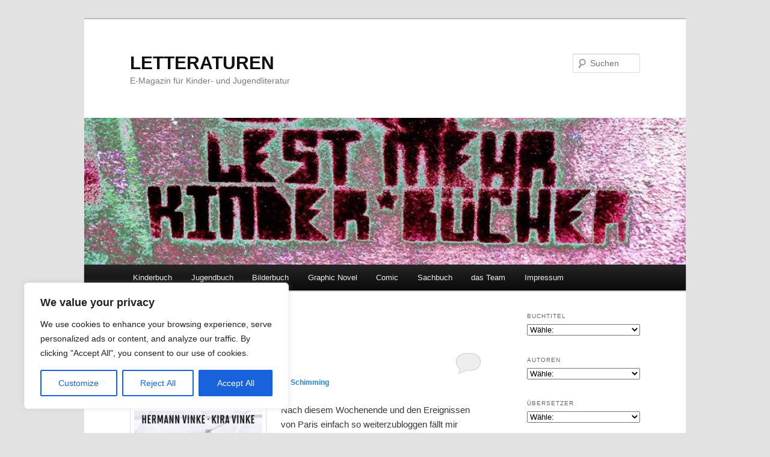

--- FILE ---
content_type: text/css
request_url: http://letteraturen.letterata.de/wp-content/cache/wpfc-minified/1zrvd2h7/9mkzd.css
body_size: 48715
content:
html, body, div, span, applet, object, iframe,
h1, h2, h3, h4, h5, h6, p, blockquote, pre,
a, abbr, acronym, address, big, cite, code,
del, dfn, em, font, ins, kbd, q, s, samp,
small, strike, strong, sub, sup, tt, var,
dl, dt, dd, ol, ul, li,
fieldset, form, label, legend,
table, caption, tbody, tfoot, thead, tr, th, td {
border: 0;
font-family: inherit;
font-size: 100%;
font-style: inherit;
font-weight: inherit;
margin: 0;
outline: 0;
padding: 0;
vertical-align: baseline;
}
:focus { outline: 0;
}
body {
background: #fff;
line-height: 1;
}
ol, ul {
list-style: none;
}
table { border-collapse: separate;
border-spacing: 0;
}
caption, th, td {
font-weight: normal;
text-align: left;
}
blockquote:before, blockquote:after,
q:before, q:after {
content: "";
}
blockquote, q {
quotes: "" "";
}
a img {
border: 0;
}
article, aside, details, figcaption, figure,
footer, header, hgroup, menu, nav, section {
display: block;
} body {
padding: 0 2em;
}
#page {
margin: 2em auto;
max-width: 1000px;
}
#branding hgroup {
margin: 0 7.6%;
}
#access div {
margin: 0 7.6%;
}
#primary {
float: left;
margin: 0 -26.4% 0 0;
width: 100%;
}
#content {
margin: 0 34% 0 7.6%;
width: 58.4%;
}
#secondary {
float: right;
margin-right: 7.6%;
width: 18.8%;
} .singular #primary {
margin: 0;
}
.singular #content,
.left-sidebar.singular #content {
margin: 0 7.6%;
position: relative;
width: auto;
}
.singular .entry-header,
.singular .entry-content,
.singular footer.entry-meta,
.singular #comments-title {
margin: 0 auto;
width: 68.9%;
} .singular .image-attachment .entry-content {
margin: 0 auto;
width: auto;
}
.singular .image-attachment .entry-description {
margin: 0 auto;
width: 68.9%;
} .page-template-showcase-php #primary,
.left-sidebar.page-template-showcase-php #primary {
margin: 0;
}
.page-template-showcase-php #content,
.left-sidebar.page-template-showcase-php #content {
margin: 0 7.6%;
width: auto;
}
.page-template-showcase-php section.recent-posts {
float: right;
margin: 0 0 0 31%;
width: 69%;
}
.page-template-showcase-php #main .widget-area {
float: left;
margin: 0 -22.15% 0 0;
width: 22.15%;
} .error404 #primary {
float: none;
margin: 0;
}
.error404 #primary #content {
margin: 0 7.6%;
width: auto;
} .alignleft {
display: inline;
float: left;
margin-right: 1.625em;
}
.alignright {
display: inline;
float: right;
margin-left: 1.625em;
}
.aligncenter {
clear: both;
display: block;
margin-left: auto;
margin-right: auto;
} .left-sidebar #primary {
float: right;
margin: 0 0 0 -26.4%;
width: 100%;
}
.left-sidebar #content {
margin: 0 7.6% 0 34%;
width: 58.4%;
}
.left-sidebar #secondary {
float: left;
margin-left: 7.6%;
margin-right: 0;
width: 18.8%;
} .one-column #page {
max-width: 690px;
}
.one-column #content {
margin: 0 7.6%;
width: auto;
}
.one-column #nav-below {
border-bottom: 1px solid #ddd;
margin-bottom: 1.625em;
}
.one-column #secondary {
float: none;
margin: 0 7.6%;
width: auto;
} .one-column .page-template-showcase-php section.recent-posts {
float: none;
margin: 0;
width: 100%;
}
.one-column .page-template-showcase-php #main .widget-area {
float: none;
margin: 0;
width: auto;
}
.one-column .page-template-showcase-php .other-recent-posts {
border-bottom: 1px solid #ddd;
} .one-column section.featured-post .attachment-small-feature {
border: none;
display: block;
height: auto;
max-width: 60%;
position: static;
}
.one-column article.feature-image.small {
margin: 0 0 1.625em;
padding: 0;
}
.one-column article.feature-image.small .entry-title {
font-size: 20px;
line-height: 1.3em;
}
.one-column article.feature-image.small .entry-summary {
height: 150px;
overflow: hidden;
padding: 0;
text-overflow: ellipsis;
}
.one-column article.feature-image.small .entry-summary a {
left: -9%;
} .one-column.singular .entry-header,
.one-column.singular .entry-content,
.one-column.singular footer.entry-meta,
.one-column.singular #comments-title {
width: 100%;
} .one-column.singular blockquote.pull {
margin: 0 0 1.625em;
}
.one-column.singular .pull.alignleft {
margin: 0 1.625em 0 0;
}
.one-column.singular .pull.alignright {
margin: 0 0 0 1.625em;
}
.one-column.singular .entry-meta .edit-link a {
position: absolute;
left: 0;
top: 40px;
}
.one-column.singular #author-info {
margin: 2.2em -8.8% 0;
padding: 20px 8.8%;
} .one-column .commentlist > li.comment {
margin-left: 102px;
width: auto;
} .one-column #branding #searchform {
right: 40px;
top: 4em;
} .one-column .commentlist > li.comment {
margin-left: 0;
}
.one-column .commentlist > li.comment .comment-meta,
.one-column .commentlist > li.comment .comment-content {
margin-right: 85px;
}
.one-column .commentlist .avatar {
background: transparent;
display: block;
padding: 0;
top: 1.625em;
left: auto;
right: 1.625em;
}
.one-column .commentlist .children .avatar {
background: none;
padding: 0;
position: absolute;
top: 2.2em;
left: 2.2em;
}
.one-column #respond {
width: auto;
} body, input, textarea {
color: #373737;
font: 15px "Helvetica Neue", Helvetica, Arial, sans-serif;
font-weight: 300;
line-height: 1.625;
}
body {
background: #e2e2e2;
}
#page {
background: #fff;
} h1,h2,h3,h4,h5,h6 {
clear: both;
}
hr {
background-color: #ccc;
border: 0;
height: 1px;
margin-bottom: 1.625em;
} p {
margin-bottom: 1.625em;
}
ul, ol {
margin: 0 0 1.625em 2.5em;
}
ul {
list-style: square;
}
ol {
list-style-type: decimal;
}
ol ol {
list-style: upper-alpha;
}
ol ol ol {
list-style: lower-roman;
}
ol ol ol ol {
list-style: lower-alpha;
}
ul ul, ol ol, ul ol, ol ul {
margin-bottom: 0;
}
dl {
margin: 0 1.625em;
}
dt {
font-weight: bold;
}
dd {
margin-bottom: 1.625em;
}
strong {
font-weight: bold;
}
cite, em, i {
font-style: italic;
}
blockquote {
font-family: Georgia, "Bitstream Charter", serif;
font-style: italic;
font-weight: normal;
margin: 0 3em;
}
blockquote em, blockquote i, blockquote cite {
font-style: normal;
}
blockquote cite {
color: #666;
font: 12px "Helvetica Neue", Helvetica, Arial, sans-serif;
font-weight: 300;
letter-spacing: 0.05em;
text-transform: uppercase;
}
pre {
background: #f4f4f4;
font: 13px "Courier 10 Pitch", Courier, monospace;
line-height: 1.5;
margin-bottom: 1.625em;
overflow: auto;
padding: 0.75em 1.625em;
}
code, kbd, samp, var {
font: 13px Monaco, Consolas, "Andale Mono", "DejaVu Sans Mono", monospace;
}
pre code {
font-size: inherit;
}
abbr, acronym, dfn {
border-bottom: 1px dotted #666;
cursor: help;
}
address {
display: block;
margin: 0 0 1.625em;
}
ins {
background: #fff9c0;
text-decoration: none;
}
sup,
sub {
font-size: 10px;
height: 0;
line-height: 1;
position: relative;
vertical-align: baseline;
}
sup {
bottom: 1ex;
}
sub {
top: .5ex;
}
small {
font-size: smaller;
} input[type=text],
input[type=password],
input[type=email],
input[type=url],
input[type=number],
textarea {
background: #fafafa;
-moz-box-shadow: inset 0 1px 1px rgba(0,0,0,0.1);
-webkit-box-shadow: inset 0 1px 1px rgba(0,0,0,0.1);
box-shadow: inset 0 1px 1px rgba(0,0,0,0.1);
border: 1px solid #ddd;
color: #888;
}
input[type=text]:focus,
input[type=password]:focus,
input[type=email]:focus,
input[type=url]:focus,
input[type=number]:focus,
textarea:focus {
color: #373737;
}
textarea {
padding-left: 3px;
width: 98%;
}
input[type=text],
input[type=password],
input[type=email],
input[type=url],
input[type=number] {
padding: 3px;
}
input#s {
background: url(//letteraturen.letterata.de/wp-content/themes/twentyeleven/images/search.png) no-repeat 5px 6px;
-moz-border-radius: 2px;
border-radius: 2px;
font-size: 14px;
height: 22px;
line-height: 1.2em;
padding: 4px 10px 4px 28px;
}
input#searchsubmit {
display: none;
} a {
color: #1982d1;
text-decoration: none;
}
a:focus,
a:active,
a:hover {
text-decoration: underline;
} .assistive-text,
.screen-reader-text {
position: absolute !important;
clip: rect(1px 1px 1px 1px); clip: rect(1px, 1px, 1px, 1px);
overflow: hidden;
height: 1px;
width: 1px;
}
a.assistive-text:focus,
.screen-reader-text:hover,
.screen-reader-text:active,
.screen-reader-text:focus {
background-color: #f1f1f1;
box-shadow: 0 0 2px 2px rgba(0, 0, 0, 0.6);
clip: auto !important;
clip-path: none;
color: #21759b;
display: block;
font-size: 14px;
font-weight: bold;
height: auto;
left: 6px;
line-height: normal;
padding: 17px 22px 15px;
text-decoration: none;
top: 7px;
width: auto;
z-index: 100000; } #branding {
border-top: 2px solid #bbb;
padding-bottom: 10px;
position: relative;
z-index: 9999;
}
#site-title {
margin-right: 270px;
padding: 3.65625em 0 0;
}
#site-title a {
color: #111;
font-size: 30px;
font-weight: bold;
line-height: 36px;
text-decoration: none;
}
#site-title a:hover,
#site-title a:focus,
#site-title a:active {
color: #1982d1;
}
#site-description {
color: #7a7a7a;
font-size: 14px;
margin: 0 270px 3.65625em 0;
}
#branding img {
height: auto;
display: block;
width: 100%;
} #access {
background: #222; background: -moz-linear-gradient(#252525, #0a0a0a);
background: -o-linear-gradient(#252525, #0a0a0a);
background: -webkit-gradient(linear, 0% 0%, 0% 100%, from(#252525), to(#0a0a0a)); background: -webkit-linear-gradient(#252525, #0a0a0a);
-webkit-box-shadow: 0 1px 2px rgba(0, 0, 0, 0.4);
-moz-box-shadow: 0 1px 2px rgba(0, 0, 0, 0.4);
box-shadow: 0 1px 2px rgba(0, 0, 0, 0.4);
clear: both;
display: block;
float: left;
margin: 0 auto 6px;
width: 100%;
}
#access ul {
font-size: 13px;
list-style: none;
margin: 0 0 0 -0.8125em;
padding-left: 0;
}
#access li {
float: left;
position: relative;
}
#access a {
color: #eee;
display: block;
line-height: 3.333em;
padding: 0 1.2125em;
text-decoration: none;
}
#access ul ul {
-moz-box-shadow: 0 3px 3px rgba(0,0,0,0.2);
-webkit-box-shadow: 0 3px 3px rgba(0,0,0,0.2);
box-shadow: 0 3px 3px rgba(0,0,0,0.2);
display: none;
float: left;
margin: 0;
position: absolute;
top: 3.333em;
left: 0;
width: 188px;
z-index: 99999;
}
#access ul ul ul {
left: 100%;
top: 0;
}
#access ul ul a {
background: #f9f9f9;
border-bottom: 1px dotted #ddd;
color: #444;
font-size: 13px;
font-weight: normal;
height: auto;
line-height: 1.4em;
padding: 10px 10px;
width: 168px;
}
#access li:hover > a,
#access ul ul :hover > a,
#access a:focus {
background: #efefef;
}
#access li:hover > a,
#access a:focus {
background: #f9f9f9; background: -moz-linear-gradient(#f9f9f9, #e5e5e5);
background: -o-linear-gradient(#f9f9f9, #e5e5e5);
background: -webkit-gradient(linear, 0% 0%, 0% 100%, from(#f9f9f9), to(#e5e5e5)); background: -webkit-linear-gradient(#f9f9f9, #e5e5e5);
color: #373737;
}
#access ul li:hover > ul {
display: block;
}
#access .current-menu-item > a,
#access .current-menu-ancestor > a,
#access .current_page_item > a,
#access .current_page_ancestor > a {
font-weight: bold;
} #branding #searchform {
position: absolute;
top: 3.8em;
right: 7.6%;
text-align: right;
}
#branding #searchform div {
margin: 0;
}
#branding #s {
float: right;
-webkit-transition-duration: 400ms;
-webkit-transition-property: width, background;
-webkit-transition-timing-function: ease;
-moz-transition-duration: 400ms;
-moz-transition-property: width, background;
-moz-transition-timing-function: ease;
-o-transition-duration: 400ms;
-o-transition-property: width, background;
-o-transition-timing-function: ease;
width: 72px;
}
#branding #s:focus {
background-color: #f9f9f9;
width: 196px;
}
#branding #searchsubmit {
display: none;
}
#branding .only-search #searchform {
top: 5px;
z-index: 1;
}
#branding .only-search #s {
background-color: #666;
border-color: #000;
color: #222;
}
#branding .only-search #s,
#branding .only-search #s:focus {
width: 85%;
}
#branding .only-search #s:focus {
background-color: #bbb;
}
#branding .with-image #searchform {
top: auto;
bottom: -27px;
max-width: 195px;
height: 32px;
}
#branding .only-search + #access div {
padding-right: 205px;
} #main {
clear: both;
padding: 1.625em 0 0;
}
.page-title {
color: #666;
font-size: 10px;
font-weight: 500;
letter-spacing: 0.1em;
line-height: 2.6em;
margin: 0 0 2.6em;
text-transform: uppercase;
}
.page-title a {
font-size: 12px;
font-weight: bold;
letter-spacing: 0;
text-transform: none;
}
.hentry,
.no-results {
border-bottom: 1px solid #ddd;
margin: 0 0 1.625em;
padding: 0 0 1.625em;
position: relative;
}
.hentry:last-child,
.no-results {
border-bottom: none;
}
.blog .sticky .entry-header .entry-meta {
clip: rect(1px 1px 1px 1px); clip: rect(1px, 1px, 1px, 1px);
position: absolute !important;
}
.entry-title,
.entry-header .entry-meta {
padding-right: 76px;
}
.entry-title {
clear: both;
color: #222;
font-size: 26px;
font-weight: bold;
line-height: 1.5em;
padding-bottom: .3em;
padding-top: 15px;
}
.entry-title,
.entry-title a {
color: #222;
text-decoration: none;
}
.entry-title a:hover,
.entry-title a:focus,
.entry-title a:active {
color: #1982d1;
}
.entry-meta {
color: #666;
clear: both;
font-size: 12px;
line-height: 18px;
}
.entry-meta a {
font-weight: bold;
}
.single-author .entry-meta .by-author {
display: none;
}
.entry-content,
.entry-summary {
padding: 1.625em 0 0;
}
.entry-content .more-link {
white-space: nowrap;
}
.entry-content h1,
.entry-content h2,
.comment-content h1,
.comment-content h2 {
color: #000;
font-weight: bold;
margin: 0 0 .8125em;
}
.entry-content h3,
.comment-content h3 {
font-size: 10px;
letter-spacing: 0.1em;
line-height: 2.6em;
text-transform: uppercase;
}
.entry-content table,
.comment-content table {
border-bottom: 1px solid #ddd;
margin: 0 0 1.625em;
width: 100%;
}
.entry-content th,
.comment-content th {
color: #666;
font-size: 10px;
font-weight: 500;
letter-spacing: 0.1em;
line-height: 2.6em;
text-transform: uppercase;
}
.entry-content td,
.comment-content td {
border-top: 1px solid #ddd;
padding: 6px 10px 6px 0;
}
.entry-content #s {
width: 75%;
}
.comment-content ul,
.comment-content ol {
margin-bottom: 1.625em;
}
.comment-content ul ul,
.comment-content ol ol,
.comment-content ul ol,
.comment-content ol ul {
margin-bottom: 0;
}
dl.gallery-item {
margin: 0;
}
.page-link {
clear: both;
display: block;
margin: 0 0 1.625em;
}
.page-link a {
background: #eee;
color: #373737;
margin: 0;
padding: 2px 3px;
text-decoration: none;
}
.page-link a:hover {
background: #888;
color: #fff;
font-weight: bold;
}
.page-link span {
margin-right: 6px;
}
.entry-meta .edit-link a,
.commentlist .edit-link a {
background: #eee;
-moz-border-radius: 3px;
border-radius: 3px;
color: #666;
float: right;
font-size: 12px;
line-height: 1.5em;
font-weight: 300;
text-decoration: none;
padding: 0 8px;
}
.entry-meta .edit-link a:hover,
.commentlist .edit-link a:hover {
background: #888;
color: #fff;
}
.entry-content .edit-link {
clear: both;
display: block;
} .entry-content img,
.comment-content img,
.widget img {
max-width: 100%; }
img[class*="align"],
img[class*="wp-image-"],
img[class*="attachment-"] {
height: auto; }
img.size-full,
img.size-large {
max-width: 97.5%;
width: auto; height: auto; }
.entry-content img.wp-smiley {
border: none;
margin-bottom: 0;
margin-top: 0;
padding: 0;
}
img.alignleft,
img.alignright,
img.aligncenter {
margin-bottom: 1.625em;
}
p img,
.wp-caption {
margin-top: 0.4em;
}
.wp-caption {
background: #eee;
margin-bottom: 1.625em;
max-width: 96%;
max-width: calc( 100% - 18px );
padding: 9px;
}
.wp-caption img {
display: block;
max-width: 98%;
max-width: calc( 100% - 14px );
}
.wp-caption .wp-caption-text,
.gallery-caption {
color: #666;
font-family: Georgia, serif;
font-size: 12px;
}
.wp-caption .wp-caption-text {
margin-bottom: 0.6em;
padding: 10px 0 5px 40px;
position: relative;
}
.wp-caption .wp-caption-text:before {
color: #666;
content: '\2014';
font-size: 14px;
font-style: normal;
font-weight: bold;
margin-right: 5px;
position: absolute;
left: 10px;
top: 7px;
}
#content .gallery {
margin: 0 auto 1.625em;
}
#content .gallery a img {
border: none;
}
img#wpstats {
display: block;
margin: 0 auto 1.625em;
}
#content .gallery-columns-4 .gallery-item {
width: 23%;
padding-right: 2%;
}
#content .gallery-columns-4 .gallery-item img {
width: 100%;
height: auto;
} img[class*="align"],
img[class*="wp-image-"],
#content .gallery .gallery-icon img { border: 1px solid #ddd;
padding: 6px;
max-width: 97.5%;
max-width: calc( 100% - 14px );
}
.wp-caption img {
border-color: #eee;
}
a:focus img[class*="align"],
a:hover img[class*="align"],
a:active img[class*="align"],
a:focus img[class*="wp-image-"],
a:hover img[class*="wp-image-"],
a:active img[class*="wp-image-"],
#content .gallery .gallery-icon a:focus img,
#content .gallery .gallery-icon a:hover img,
#content .gallery .gallery-icon a:active img { background: #eee;
border-color: #bbb;
}
.wp-caption a:focus img,
.wp-caption a:active img,
.wp-caption a:hover img { background: #fff;
border-color: #ddd;
} embed,
iframe,
object {
max-width: 100%;
}
.entry-content .twitter-tweet-rendered {
max-width: 100% !important; } .post-password-required .entry-header .comments-link {
margin: 1.625em 0 0;
}
.post-password-required input[type=password] {
margin: 0.8125em 0;
}
.post-password-required input[type=password]:focus {
background: #f7f7f7;
} #author-info {
font-size: 12px;
overflow: hidden;
}
.singular #author-info {
background: #f9f9f9;
border-top: 1px solid #ddd;
border-bottom: 1px solid #ddd;
margin: 2.2em -35.6% 0 -35.4%;
padding: 20px 35.4%;
}
.archive #author-info {
border-bottom: 1px solid #ddd;
margin: 0 0 2.2em;
padding: 0 0 2.2em;
}
#author-avatar {
float: left;
margin-right: -78px;
}
#author-avatar img {
background: #fff;
-moz-border-radius: 3px;
border-radius: 3px;
-webkit-box-shadow: 0 1px 2px #bbb;
-moz-box-shadow: 0 1px 2px #bbb;
box-shadow: 0 1px 2px #bbb;
padding: 3px;
}
#author-description {
float: left;
margin-left: 108px;
}
#author-description h2 {
color: #000;
font-size: 15px;
font-weight: bold;
margin: 5px 0 10px;
} .entry-header .comments-link a {
background: #eee url(//letteraturen.letterata.de/wp-content/themes/twentyeleven/images/comment-bubble.png) no-repeat;
color: #666;
font-size: 13px;
font-weight: normal;
line-height: 35px;
overflow: hidden;
padding: 0 0 0;
position: absolute;
top: 1.5em;
right: 0;
text-align: center;
text-decoration: none;
width: 43px;
height: 36px;
}
.entry-header .comments-link a:hover,
.entry-header .comments-link a:focus,
.entry-header .comments-link a:active {
background-color: #1982d1;
color: #fff;
color: rgba(255,255,255,0.8);
}
.entry-header .comments-link .leave-reply {
visibility: hidden;
} .entry-header .entry-format {
color: #666;
font-size: 10px;
font-weight: 500;
letter-spacing: 0.1em;
line-height: 2.6em;
position: absolute;
text-transform: uppercase;
top: -5px;
}
.entry-header hgroup .entry-title {
padding-top: 15px;
}
article.format-aside .entry-content,
article.format-link .entry-content,
article.format-status .entry-content {
padding: 20px 0 0;
}
article.format-status .entry-content {
min-height: 65px;
}
.recent-posts .entry-header .entry-format {
display: none;
}
.recent-posts .entry-header hgroup .entry-title {
padding-top: 0;
} .singular .hentry {
border-bottom: none;
padding: 1.875em 0 0;
position: relative;
}
.singular.page .hentry {
padding: 3.5em 0 0;
}
.singular .entry-title {
color: #000;
font-size: 36px;
font-weight: bold;
line-height: 48px;
}
.singular .entry-title,
.singular .entry-header .entry-meta {
padding-right: 0;
}
blockquote.pull {
font-size: 21px;
font-weight: bold;
line-height: 1.6125em;
margin: 0 0 1.625em;
text-align: center;
}
.singular blockquote.pull {
margin: 0 -22.25% 1.625em;
}
.pull.alignleft {
margin: 0 1.625em 0 0;
text-align: right;
}
.singular .pull.alignleft {
margin: 0 1.625em 0 -22.25%;
}
.pull.alignright {
margin: 0 0 0 1.625em;
text-align: left;
}
blockquote.pull.alignleft,
blockquote.pull.alignright {
width: 33%;
}
.singular .pull.alignright {
margin: 0 -22.25% 0 1.625em;
}
.singular blockquote.pull.alignleft,
.singular blockquote.pull.alignright {
width: 33%;
}
.singular .entry-meta .edit-link a {
bottom: auto;
left: 50px;
position: absolute;
right: auto;
top: 40px;
} .format-aside .entry-title,
.format-aside .entry-header .comments-link {
display: none;
}
.singular .format-aside .entry-title {
display: block;
}
.format-aside .entry-content {
padding: 0;
}
.singular .format-aside .entry-content {
padding: 1.625em 0 0;
} .format-link .entry-title,
.format-link .entry-header .comments-link {
display: none;
}
.singular .format-link .entry-title {
display: block;
}
.format-link .entry-content {
padding: 0;
}
.singular .format-link .entry-content {
padding: 1.625em 0 0;
} .format-gallery .gallery-thumb {
float: left;
display: block;
margin: .375em 1.625em 0 0;
max-width: 100%;
} .format-status .entry-title,
.format-status .entry-header .comments-link {
display: none;
}
.singular .format-status .entry-title {
display: block;
}
.format-status .entry-content {
padding: 0;
}
.singular .format-status .entry-content {
padding: 1.625em 0 0;
}
.format-status img.avatar {
-moz-border-radius: 3px;
border-radius: 3px;
-webkit-box-shadow: 0 1px 2px #ccc;
-moz-box-shadow: 0 1px 2px #ccc;
box-shadow: 0 1px 2px #ccc;
float: left;
margin: 4px 10px 2px 0;
padding: 0;
} .format-standard .wp-video,
.format-standard .wp-audio-shortcode,
.format-audio .wp-audio-shortcode,
.format-standard .video-player {
margin-bottom: 24px;
} .format-quote blockquote {
color: #555;
font-size: 17px;
margin: 0;
} .indexed.format-image .entry-header {
min-height: 61px; }
.indexed.format-image .entry-content {
padding-top: 0.5em;
}
.indexed.format-image .entry-content p {
margin: 1em 0;
}
.indexed.format-image .entry-content p:first-child,
.indexed.format-image .entry-content p:first-child a,
.indexed.format-image .entry-content p:first-child img {
display: block;
margin: 0;
}
.indexed.format-image .entry-content .wp-caption .wp-caption-text {
margin: 0;
padding-bottom: 1em;
}
.indexed.format-image footer.entry-meta {
background: #ddd;
overflow: hidden;
padding: 4%;
max-width: 96%;
}
.indexed.format-image div.entry-meta {
display: inline-block;
float: left;
width: 35%;
}
.indexed.format-image div.entry-meta + div.entry-meta {
float: none;
width: 65%;
}
.indexed.format-image .entry-meta span.cat-links,
.indexed.format-image .entry-meta span.tag-links,
.indexed.format-image .entry-meta span.comments-link {
display: block;
}
.indexed.format-image footer.entry-meta a {
color: #444;
}
.indexed.format-image footer.entry-meta a:hover {
color: #fff;
}
#content .indexed.format-image img {
border: none;
max-width: 100%;
padding: 0;
}
.indexed.format-image .wp-caption {
background: #111;
margin-bottom: 0;
max-width: 96%;
padding: 2% 2% 0;
}
.indexed.format-image .wp-caption .wp-caption-text {
color: #ddd;
}
.indexed.format-image .wp-caption .wp-caption-text:before {
color: #444;
}
.indexed.format-image a:hover img {
opacity: 0.8;
} .error404 #main #searchform {
background: #f9f9f9;
border: 1px solid #ddd;
border-width: 1px 0;
margin: 0 -8.9% 1.625em;
overflow: hidden;
padding: 1.625em 8.9%;
}
.error404 #main #s {
width: 95%;
}
.error404 #main .widget {
clear: none;
float: left;
margin-right: 3.7%;
width: 30.85%;
}
.error404 #main .widget_archive {
margin-right: 0;
}
.error404 #main .widget_tag_cloud {
float: none;
margin-right: 0;
width: 100%;
}
.error404 .widgettitle {
font-size: 10px;
letter-spacing: 0.1em;
line-height: 2.6em;
text-transform: uppercase;
} h1.showcase-heading {
color: #666;
font-size: 10px;
font-weight: 500;
letter-spacing: 0.1em;
line-height: 2.6em;
text-transform: uppercase;
} article.intro {
background: #f9f9f9;
border-bottom: none;
margin: -1.855em -8.9% 1.625em;
padding: 0 8.9%;
}
article.intro .entry-title {
display: none;
}
article.intro .entry-content {
color: #111;
font-size: 16px;
padding: 1.625em 0 0.625em;
}
article.intro .edit-link a {
background: #aaa;
-moz-border-radius: 3px;
border-radius: 3px;
color: #fff;
font-size: 12px;
padding: 0 8px;
position: absolute;
top: 30px;
right: 20px;
text-decoration: none;
}
article.intro .edit-link a:hover,
article.intro .edit-link a:focus,
article.intro .edit-link a:active {
background: #777;
} section.featured-post {
float: left;
margin: -1.625em -8.9% 1.625em;
padding: 1.625em 8.9% 0;
position: relative;
width: 100%;
}
section.featured-post .hentry {
border: none;
color: #666;
margin: 0;
}
section.featured-post .entry-meta {
clip: rect(1px 1px 1px 1px); clip: rect(1px, 1px, 1px, 1px);
position: absolute !important;
} section.featured-post .attachment-small-feature {
float: right;
height: auto;
margin: 0 -8.9% 1.625em 0;
max-width: 59%;
position: relative;
right: -15px;
}
section.featured-post.small {
padding-top: 0;
}
section.featured-post .attachment-small-feature:hover,
section.featured-post .attachment-small-feature:focus,
section.featured-post .attachment-small-feature:active {
opacity: .8;
}
article.feature-image.small {
float: left;
margin: 0 0 1.625em;
width: 45%;
}
article.feature-image.small .entry-title {
line-height: 1.2em;
}
article.feature-image.small .entry-summary {
color: #555;
font-size: 13px;
}
article.feature-image.small .entry-summary p a {
background: #222;
color: #eee;
display: block;
left: -23.8%;
padding: 9px 26px 9px 85px;
position: relative;
text-decoration: none;
top: 20px;
width: 180px;
z-index: 1;
}
article.feature-image.small .entry-summary p a:hover {
background: #1982d1;
color: #eee;
color: rgba(255,255,255,0.8);
} section.feature-image.large {
border: none;
max-height: 288px;
padding: 0;
width: 100%;
}
section.feature-image.large .showcase-heading {
display: none;
}
section.feature-image.large .hentry {
border-bottom: none;
left: 9%;
margin: 1.625em 9% 0 0;
position: absolute;
top: 0;
}
article.feature-image.large .entry-title a {
background: #222;
background: rgba(0,0,0,0.8);
-moz-border-radius: 3px;
border-radius: 3px;
color: #fff;
display: inline-block;
font-weight: 300;
padding: .2em 20px;
}
section.feature-image.large:hover .entry-title a,
section.feature-image.large .entry-title:hover a {
background: #eee;
background: rgba(255,255,255,0.8);
color: #222;
}
article.feature-image.large .entry-summary {
display: none;
}
section.feature-image.large img {
display: block;
height: auto;
max-width: 117.9%;
padding: 0 0 6px;
} .featured-posts {
border-bottom: 1px solid #ddd;
display: block;
height: 328px;
margin: 1.625em -8.9% 20px;
max-width: 1000px;
padding: 0;
position: relative;
overflow: hidden;
}
.featured-posts .showcase-heading {
padding-left: 8.9%;
}
.featured-posts section.featured-post {
background: #fff;
height: 288px;
left: 0;
margin: 0;
position: absolute;
top: 30px;
width: auto;
}
.featured-posts section.featured-post.large {
max-width: 100%;
overflow: hidden;
}
.featured-posts section.featured-post {
-webkit-transition-duration: 200ms;
-webkit-transition-property: opacity, visibility;
-webkit-transition-timing-function: ease;
-moz-transition-duration: 200ms;
-moz-transition-property: opacity, visibility;
-moz-transition-timing-function: ease;
}
.featured-posts section.featured-post {
opacity: 0;
visibility: hidden;
}
.featured-posts #featured-post-1 {
opacity: 1;
visibility: visible;
}
.featured-post .feature-text:after,
.featured-post .feature-image.small:after {
content: ' ';
background: -moz-linear-gradient(top, rgba(255,255,255,0) 0%, rgba(255,255,255,1) 100%); background: -webkit-gradient(linear, left top, left bottom, color-stop(0%,rgba(255,255,255,0)), color-stop(100%,rgba(255,255,255,1))); background: -webkit-linear-gradient(top, rgba(255,255,255,0) 0%,rgba(255,255,255,1) 100%); background: -o-linear-gradient(top, rgba(255,255,255,0) 0%,rgba(255,255,255,1) 100%); background: -ms-linear-gradient(top, rgba(255,255,255,0) 0%,rgba(255,255,255,1) 100%); filter: progid:DXImageTransform.Microsoft.gradient( startColorstr='#00ffffff', endColorstr='#ffffff',GradientType=0 ); background: linear-gradient(to bottom, rgba(255,255,255,0) 0%,rgba(255,255,255,1) 100%); width: 100%;
height: 45px;
position: absolute;
top: 230px;
}
.featured-post .feature-image.small:after {
top: 253px;
}
#content .feature-slider {
top: 5px;
right: 8.9%;
overflow: visible;
position: absolute;
}
.feature-slider ul {
list-style-type: none;
margin: 0;
}
.feature-slider li {
float: left;
margin: 0 6px;
}
.feature-slider a {
background: #3c3c3c;
background: rgba(60,60,60,0.9);
-moz-border-radius: 12px;
border-radius: 12px;
-webkit-box-shadow: inset 1px 1px 5px rgba(0,0,0,0.5), inset 0 0 2px rgba(255,255,255,0.5);
-moz-box-shadow: inset 1px 1px 5px rgba(0,0,0,0.5), inset 0 0 2px rgba(255,255,255,0.5);
box-shadow: inset 1px 1px 5px rgba(0,0,0,0.5), inset 0 0 2px rgba(255,255,255,0.5);
display: block;
width: 14px;
height: 14px;
}
.feature-slider a .feature-slider-tooltip {
display: block;
width: 14px;
height: 14px;
}
.feature-slider a.active {
background: #1982d1;
-webkit-box-shadow: inset 1px 1px 5px rgba(0,0,0,0.4), inset 0 0 2px rgba(255,255,255,0.8);
-moz-box-shadow: inset 1px 1px 5px rgba(0,0,0,0.4), inset 0 0 2px rgba(255,255,255,0.8);
box-shadow: inset 1px 1px 5px rgba(0,0,0,0.4), inset 0 0 2px rgba(255,255,255,0.8);
cursor: default;
opacity: 0.5;
} section.recent-posts {
padding: 0 0 1.625em;
}
section.recent-posts .hentry {
border: none;
margin: 0;
}
section.recent-posts .other-recent-posts {
border-bottom: 1px solid #ddd;
list-style: none;
margin: 0;
}
section.recent-posts .other-recent-posts li {
padding: 0.3125em 0;
position: relative;
}
section.recent-posts .other-recent-posts .entry-title {
border-top: 1px solid #ddd;
font-size: 17px;
}
section.recent-posts .other-recent-posts a[rel="bookmark"] {
color: #373737;
float: left;
max-width: 84%;
}
section.recent-posts .other-recent-posts a[rel="bookmark"]:after {
content: '-';
color: transparent;
font-size: 11px;
}
section.recent-posts .other-recent-posts .comments-link a,
section.recent-posts .other-recent-posts .comments-link > span {
border-bottom: 2px solid #999;
bottom: -2px;
color: #444;
display: block;
font-size: 10px;
font-weight: 500;
line-height: 2.76333em;
padding: 0.3125em 0 0.3125em 1em;
position: absolute;
right: 0;
text-align: right;
text-transform: uppercase;
z-index: 1;
}
section.recent-posts .other-recent-posts .comments-link > span {
border-color: #bbb;
color: #888;
}
section.recent-posts .other-recent-posts .comments-link a:hover {
color: #1982d1;
border-color: #1982d1;
}
section.recent-posts .other-recent-posts li:after {
clear: both;
content: '.';
display: block;
height: 0;
visibility: hidden;
} .image-attachment div.attachment {
background: #f9f9f9;
border: 1px solid #ddd;
border-width: 1px 0;
margin: 0 -8.9% 1.625em;
overflow: hidden;
padding: 1.625em 1.625em 0;
text-align: center;
}
.image-attachment div.attachment img {
display: block;
height: auto;
margin: 0 auto 1.625em;
max-width: 100%;
}
.image-attachment div.attachment a img {
border-color: #f9f9f9;
}
.image-attachment div.attachment a:focus img,
.image-attachment div.attachment a:hover img,
.image-attachment div.attachment a:active img {
border-color: #ddd;
background: #fff;
}
.image-attachment .entry-caption p {
font-size: 10px;
letter-spacing: 0.1em;
line-height: 2.6em;
margin: 0 0 2.6em;
text-transform: uppercase;
} audio,
video {
display: inline-block;
max-width: 100%;
}
.attachment .entry-content .mejs-container {
margin-bottom: 24px;
} #content nav {
clear: both;
overflow: hidden;
padding: 0 0 1.625em;
}
#content nav a {
font-size: 12px;
font-weight: bold;
line-height: 2.2em;
}
#nav-above {
padding: 0 0 1.625em;
}
#nav-above {
display: none;
}
.paged #nav-above {
display: block;
}
.nav-previous {
float: left;
width: 50%;
}
.nav-next {
float: right;
text-align: right;
width: 50%;
}
#content nav .meta-nav {
font-weight: normal;
} #nav-single {
position: relative;
z-index: 1;
}
#nav-single .nav-previous,
#nav-single .nav-next {
width: auto;
}
#nav-single .nav-next {
padding-left: .5em;
}
#nav-single .nav-previous {
padding-right: .5em;
} .widget-area {
font-size: 12px;
}
.widget {
word-wrap: break-word;
-webkit-hyphens: auto;
-moz-hyphens: auto;
hyphens: auto;
clear: both;
margin: 0 0 2.2em;
}
.widget-title {
color: #666;
font-size: 10px;
font-weight: 500;
letter-spacing: 0.1em;
line-height: 2.6em;
text-transform: uppercase;
}
.widget ul {
font-size: 15px;
margin: 0;
}
.widget ul ul {
margin-left: 1.5em;
}
.widget ul li {
color: #777;
font-size: 13px;
}
.widget a {
font-weight: bold;
text-decoration: none;
}
.widget a:hover,
.widget a:focus,
.widget a:active {
text-decoration: underline;
}
.widget select {
max-width: 100%;
} .widget_search form {
margin: 0 0 1.625em;
}
.widget_search #s {
width: 77%;
}
.widget_search #searchsubmit {
background: #ddd;
border: 1px solid #ccc;
-webkit-box-shadow: inset 0 -1px 1px rgba(0, 0, 0, 0.09);
-moz-box-shadow: inset 0 -1px 1px rgba(0, 0, 0, 0.09);
box-shadow: inset 0 -1px 1px rgba(0, 0, 0, 0.09);
color: #888;
font-size: 13px;
line-height: 25px;
position: relative;
top: -2px;
}
.widget_search #searchsubmit:active {
background: #1982d1;
border-color: #0861a5;
-webkit-box-shadow: inset 0 1px 1px rgba(0, 0, 0, 0.1);
-moz-box-shadow: inset 0 1px 1px rgba(0, 0, 0, 0.1);
box-shadow: inset 0 1px 1px rgba(0, 0, 0, 0.1);
color: #bfddf3;
} section.ephemera ol,
.widget_twentyeleven_ephemera ol {
list-style: square;
margin: 5px 0 0;
}
.widget_twentyeleven_ephemera .widget-entry-title {
font-size: 15px;
font-weight: bold;
padding: 0;
}
.widget_twentyeleven_ephemera .comments-link a,
.widget_twentyeleven_ephemera .comments-link > span {
color: #666;
display: block;
font-size: 10px;
font-weight: 500;
line-height: 2.76333em;
text-transform: uppercase;
}
section.ephemera .entry-title a span {
color: #29628d;
} .widget_twitter li {
list-style-type: none;
margin-bottom: 14px;
}
.widget_twitter .timesince {
display: block;
font-size: 11px;
margin-right: -10px;
text-align: right;
} .widget_image img,
.widget_media_image img {
border: 0;
padding: 0;
height: auto;
max-width: 100%;
}
@media (min-width: 1024px) {
.widget_media_image .size-thumbnail {
padding: 6px;
}
} .widget_calendar #wp-calendar {
color: #555;
width: 95%;
text-align: center;
}
.widget_calendar #wp-calendar caption,
.widget_calendar #wp-calendar td,
.widget_calendar #wp-calendar th {
text-align: center;
}
.widget_calendar #wp-calendar caption {
font-size: 11px;
font-weight: 500;
padding: 5px 0 3px 0;
text-transform: uppercase;
}
.widget_calendar #wp-calendar th {
background: #f4f4f4;
border-top: 1px solid #ccc;
border-bottom: 1px solid #ccc;
font-weight: bold;
}
.widget_calendar #wp-calendar tfoot td {
background: #f4f4f4;
border-top: 1px solid #ccc;
border-bottom: 1px solid #ccc;
}
.widget_calendar .wp-calendar-nav {
display: table;
width: 95%;
}
.widget_calendar .wp-calendar-nav span {
display: table-cell;
text-align: center;
}
.widget_calendar .wp-calendar-nav-prev,
.widget_calendar .wp-calendar-nav-next {
width: 40%;
} .widget_text ul,
.widget_text ol {
margin: 0 0 1.625em 2.5em;
}
.widget_text ul ul,
.widget_text ol ol,
.widget_text ul ol,
.widget_text ol ul {
margin-bottom: 0;
} .tagcloud ul {
list-style-type: none;
}
.tagcloud ul li {
display: inline-block;
} #page .widget-area .gallery-columns-2 img,
#page .widget-area .gallery-columns-3 img,
#page .widget-area .gallery-columns-4 img,
#page .widget-area .gallery-columns-5 img,
#page .widget-area .gallery-columns-6 img,
#page .widget-area .gallery-columns-7 img,
#page .widget-area .gallery-columns-8 img,
#page .widget-area .gallery-columns-9 img {
border: none;
max-width: 90%;
width: auto;
} #comments-title {
color: #666;
font-size: 10px;
font-weight: 500;
line-height: 2.6em;
padding: 0 0 2.6em;
text-transform: uppercase;
}
.nopassword,
.nocomments {
color: #aaa;
font-size: 24px;
font-weight: 100;
margin: 26px 0;
text-align: center;
}
.commentlist {
list-style: none;
margin: 0 auto;
width: 68.9%;
}
.content .commentlist,
.page-template-sidebar-page-php .commentlist {
width: 100%; }
.commentlist > li.comment {
background: #f6f6f6;
border: 1px solid #ddd;
-moz-border-radius: 3px;
border-radius: 3px;
margin: 0 0 1.625em;
padding: 1.625em;
position: relative;
}
.commentlist .pingback {
margin: 0 0 1.625em;
padding: 0 1.625em;
}
.commentlist .children {
list-style: none;
margin: 0;
}
.commentlist .children li.comment {
background: #fff;
border-left: 1px solid #ddd;
-moz-border-radius: 0 3px 3px 0;
border-radius: 0 3px 3px 0;
margin: 1.625em 0 0;
padding: 1.625em;
position: relative;
}
.commentlist .children li.comment .fn {
display: block;
}
.comment-meta .fn {
font-style: normal;
}
.comment-meta {
color: #666;
font-size: 12px;
line-height: 2.2em;
}
.commentlist .children li.comment .comment-meta {
line-height: 1.625em;
margin-left: 50px;
}
.commentlist .children li.comment .comment-content {
margin: 1.625em 0 0;
word-wrap: break-word;
-webkit-hyphens: auto;
-moz-hyphens: auto;
hyphens: auto;
}
.comment-meta a {
font-weight: bold;
}
.commentlist .avatar {
-moz-border-radius: 3px;
border-radius: 3px;
-webkit-box-shadow: 0 1px 2px #ccc;
-moz-box-shadow: 0 1px 2px #ccc;
box-shadow: 0 1px 2px #ccc;
left: -102px;
padding: 0;
position: absolute;
top: 0;
}
.commentlist > li:before {
content: url(//letteraturen.letterata.de/wp-content/themes/twentyeleven/images/comment-arrow.png);
left: -21px;
position: absolute;
}
.commentlist > li.pingback:before {
content: '';
}
.commentlist .children .avatar {
background: none;
-webkit-box-shadow: none;
-moz-box-shadow: none;
box-shadow: none;
left: 2.2em;
padding: 0;
top: 2.2em;
}
a.comment-reply-link {
background: #eee;
-moz-border-radius: 3px;
border-radius: 3px;
color: #666;
display: inline-block;
font-size: 12px;
padding: 0 8px;
text-decoration: none;
}
a.comment-reply-link:hover,
a.comment-reply-link:focus,
a.comment-reply-link:active {
background: #888;
color: #fff;
}
a.comment-reply-link > span {
display: inline-block;
position: relative;
top: -1px;
} .commentlist > li.bypostauthor {
background: #ddd;
border-color: #d3d3d3;
}
.commentlist > li.bypostauthor .comment-meta {
color: #575757;
}
.commentlist > li.bypostauthor:before {
content: url(//letteraturen.letterata.de/wp-content/themes/twentyeleven/images/comment-arrow-bypostauthor.png);
} .commentlist .children > li.bypostauthor {
background: #ddd;
border-color: #d3d3d3;
}  .page-template-sidebar-page-php .commentlist > li.comment,
.page-template-sidebar-page-php.commentlist .pingback {
margin-left: 102px;
width: auto;
} .page-template-sidebar-page-php #respond {
width: auto;
} #respond {
background: #ddd;
border: 1px solid #d3d3d3;
-moz-border-radius: 3px;
border-radius: 3px;
margin: 0 auto 1.625em;
padding: 1.625em;
position: relative;
width: 68.9%;
}
#respond input[type="text"],
#respond textarea {
background: #fff;
border: 4px solid #eee;
-moz-border-radius: 5px;
border-radius: 5px;
-webkit-box-shadow: inset 0 1px 3px rgba(204,204,204,0.95);
-moz-box-shadow: inset 0 1px 3px rgba(204,204,204,0.95);
box-shadow: inset 0 1px 3px rgba(204,204,204,0.95);
position: relative;
padding: 10px;
text-indent: 80px;
}
#respond .comment-form-author,
#respond .comment-form-email,
#respond .comment-form-url,
#respond .comment-form-comment {
position: relative;
}
#respond .comment-form-author label,
#respond .comment-form-email label,
#respond .comment-form-url label,
#respond .comment-form-comment label {
background: #eee;
-webkit-box-shadow: 1px 2px 2px rgba(204,204,204,0.8);
-moz-box-shadow: 1px 2px 2px rgba(204,204,204,0.8);
box-shadow: 1px 2px 2px rgba(204,204,204,0.8);
color: #555;
display: inline-block;
font-size: 13px;
left: 4px;
min-width: 60px;
padding: 4px 10px;
position: relative;
top: 40px;
z-index: 1;
}
#respond input[type="text"]:focus,
#respond textarea:focus {
text-indent: 0;
z-index: 1;
}
#respond textarea {
resize: vertical;
width: 95%;
}
#respond .comment-form label .required,
#respond .comment-form .comment-notes .required,
#respond .comment-form .logged-in-as .required {
color: #bd3500;
font-size: 22px;
font-weight: bold;
}
#respond .comment-form-author .required,
#respond .comment-form-email .required,
#respond .comment-form-url .required,
#respond .comment-form-comment .required {
float: right;
margin-left: 4px;
}
#respond .comment-form .comment-notes .required,
#respond .comment-form .logged-in-as .required {
vertical-align: middle;
}
#respond .comment-notes,
#respond .logged-in-as {
font-size: 13px;
}
#respond p {
margin: 10px 0;
}
#respond .form-submit {
float: right;
margin: -20px 0 10px;
}
#respond input#submit {
background: #222;
border: none;
-moz-border-radius: 3px;
border-radius: 3px;
-webkit-box-shadow: 0 1px 2px rgba(0,0,0,0.3);
-moz-box-shadow: 0 1px 2px rgba(0,0,0,0.3);
box-shadow: 0 1px 2px rgba(0,0,0,0.3);
color: #eee;
cursor: pointer;
font-size: 15px;
margin: 20px 0;
padding: 5px 42px 5px 22px;
position: relative;
left: 30px;
text-shadow: 0 -1px 0 rgba(0,0,0,0.3);
}
#respond input#submit:active {
background: #1982d1;
color: #bfddf3;
}
#respond #cancel-comment-reply-link {
color: #666;
margin-left: 10px;
text-decoration: none;
}
#respond .logged-in-as a:hover,
#respond #cancel-comment-reply-link:hover {
text-decoration: underline;
}
.commentlist #respond {
margin: 1.625em 0 0;
width: auto;
}
#reply-title {
color: #373737;
font-size: 24px;
font-weight: bold;
line-height: 30px;
}
#cancel-comment-reply-link {
color: #888;
display: block;
font-size: 10px;
font-weight: normal;
line-height: 2.2em;
letter-spacing: 0.05em;
position: absolute;
right: 1.625em;
text-decoration: none;
text-transform: uppercase;
top: 1.1em;
}
#cancel-comment-reply-link:focus,
#cancel-comment-reply-link:active,
#cancel-comment-reply-link:hover {
color: #ff4b33;
}
#respond label {
line-height: 2.2em;
}
#respond input[type=text] {
display: block;
height: 24px;
width: 75%;
}
#respond p {
font-size: 12px;
}
#respond #wp-comment-cookies-consent {
margin: 0 10px 0 0;
}
p.comment-form-comment {
margin: 0;
}
.form-allowed-tags {
display: none;
} #colophon {
clear: both;
}
#supplementary {
border-top: 1px solid #ddd;
padding: 1.625em 7.6%;
overflow: hidden;
} #supplementary.two .widget-area {
float: left;
margin-right: 3.7%;
width: 48.1%;
}
#supplementary.two .widget-area + .widget-area {
margin-right: 0;
} #supplementary.three .widget-area {
float: left;
margin-right: 3.7%;
width: 30.85%;
}
#supplementary.three .widget-area + .widget-area + .widget-area {
margin-right: 0;
} #site-generator {
background: #f9f9f9;
border-top: 1px solid #ddd;
color: #666;
font-size: 12px;
line-height: 2.2em;
padding: 2.2em 0.5em;
text-align: center;
}
#site-generator a {
color: #555;
font-weight: bold;
}
#site-generator span[role=separator] {
padding: 0 0.25em 0 0.5em
}
#site-generator span[role=separator]::before {
content: '\007c';
}  @-ms-viewport {
width: device-width;
}
@viewport {
width: device-width;
}
@media (max-width: 800px) { #main #content {
margin: 0 7.6%;
width: auto;
}
#nav-below {
border-bottom: 1px solid #ddd;
margin-bottom: 1.625em;
}
#main #secondary {
float: none;
margin: 0 7.6%;
width: auto;
} .page-template-showcase-php .featured-posts {
min-height: 280px;
}
.featured-posts section.featured-post {
height: auto;
}
.page-template-showcase-php section.recent-posts {
float: none;
margin: 0;
width: 100%;
}
.page-template-showcase-php #main .widget-area {
float: none;
margin: 0;
width: auto;
}
.page-template-showcase-php .other-recent-posts {
border-bottom: 1px solid #ddd;
} section.featured-post .attachment-small-feature,
.one-column section.featured-post .attachment-small-feature {
border: none;
display: block;
float: left;
height: auto;
margin: 0.625em auto 1.025em;
max-width: 30%;
position: static;
}
article.feature-image.small {
float: right;
margin: 0 0 1.625em;
width: 64%;
}
.one-column article.feature-image.small .entry-summary {
height: auto;
}
article.feature-image.small .entry-summary p a {
left: 0;
padding-left: 20px;
padding-right: 20px;
width: auto;
} .singular .entry-header,
.singular .entry-content,
.singular footer.entry-meta,
.singular #comments-title {
width: 100%;
} .singular blockquote.pull {
margin: 0 0 1.625em;
}
.singular .pull.alignleft {
margin: 0 1.625em 0 0;
}
.singular .pull.alignright {
margin: 0 0 0 1.625em;
}
.singular .entry-meta .edit-link a {
left: 0;
position: absolute;
top: 20px;
}
.singular #author-info {
margin: 2.2em -8.8% 0;
padding: 20px 8.8%;
} .commentlist {
width: 100%;
}
.commentlist > li.comment,
.commentlist .pingback {
margin-left: 102px;
width: auto;
} #respond {
width: auto;
} #colophon #supplementary .widget-area {
float: none;
margin-right: 0;
width: auto;
} .error404 #main .widget {
float: none;
margin-right: 0;
width: auto;
}
}
@media (max-width: 650px) { body, input, textarea {
font-size: 13px;
}
#site-title a {
font-size: 24px;
}
#site-description {
font-size: 12px;
}
#access ul {
font-size: 12px;
}
#branding .only-search + #access div {
padding-right: 0;
}
article.intro .entry-content {
font-size: 12px;
}
.entry-title {
font-size: 21px;
}
.featured-post .entry-title {
font-size: 14px;
}
.singular .entry-title {
font-size: 28px;
}
.entry-meta {
font-size: 12px;
}
blockquote {
margin: 0;
}
blockquote.pull {
font-size: 17px;
} #site-title {
padding: 5.30625em 0 0;
}
#site-title,
#site-description {
margin-right: 0;
} #branding #searchform {
top: 1.625em !important;
} .alignleft,
.alignright {
display: block;
float: none;
margin-left: 0;
margin-right: 0;
}
.singular.page .hentry {
padding: 1.625em 0 0;
}
.singular .entry-header .entry-meta,
.singular .entry-header .entry-format,
.singular .entry-meta .edit-link a {
position: static;
} .commentlist > li.comment,
.commentlist > li.pingback {
margin-left: 0 !important;
}
.commentlist .avatar {
background: transparent;
display: block;
padding: 0;
position: static;
}
.commentlist .children .avatar {
background: none;
left: 2.2em;
padding: 0;
position: absolute;
top: 2.2em;
} #respond input[type="text"] {
width: 95%;
}
#content .gallery-columns-3 .gallery-item {
width: 31%;
padding-right: 2%;
}
#content .gallery-columns-3 .gallery-item img {
width: 100%;
height: auto;
}
}
@media (max-width: 450px) {
#content .gallery-columns-2 .gallery-item {
width: 45%;
padding-right: 4%;
}
#content .gallery-columns-2 .gallery-item img {
width: 100%;
height: auto;
}
}
@media only screen and (min-device-width: 320px) and (max-device-width: 480px) {
body {
padding: 0;
}
#page {
margin-top: 0;
}
#branding {
border-top: none;
}
} @media print {
body {
background: none !important;
font-size: 10pt;
}
footer.entry-meta a[rel=bookmark]:link:after,
footer.entry-meta a[rel=bookmark]:visited:after {
content: " [" attr(href) "] "; }
#page {
clear: both !important;
display: block !important;
float: none !important;
max-width: 100%;
position: relative !important;
}
#branding {
border-top: none !important;
padding: 0;
}
#branding hgroup {
margin: 0;
}
#site-title a {
font-size: 21pt;
}
#site-description {
font-size: 10pt;
}
#branding #searchform {
display: none;
}
#branding img {
display: none;
}
#access {
display: none;
}
#main {
border-top: none;
box-shadow: none;
}
#primary {
float: left;
margin: 0;
width: 100%;
}
#content {
margin: 0;
width: auto;
}
.singular #content {
margin: 0;
width: 100%;
}
.singular .entry-header .entry-meta {
position: static;
}
.entry-meta .edit-link a {
display: none;
}
#content nav {
display: none;
}
.singular .entry-header,
.singular .entry-content,
.singular footer.entry-meta,
.singular #comments-title {
margin: 0;
width: 100%;
}
.singular .hentry {
padding: 0;
}
.entry-title,
.singular .entry-title {
font-size: 21pt;
}
.entry-meta {
font-size: 10pt;
}
.entry-header .comments-link {
display: none;
}
.page-link {
display: none;
}
.singular #author-info {
background: none;
border-bottom: none;
border-top: none;
margin: 2.2em 0 0;
padding: 0;
}
#respond {
display: none;
}
.widget-area {
display: none;
}
#colophon {
display: none;
} .commentlist > li.comment {
background: none;
border: 1px solid #ddd;
-moz-border-radius: 3px 3px 3px 3px;
border-radius: 3px 3px 3px 3px;
margin: 0 auto 1.625em;
padding: 1.625em;
position: relative;
width: auto;
}
.commentlist .avatar {
height: 39px;
left: 2.2em;
top: 2.2em;
width: 39px;
}
.commentlist li.comment .comment-meta {
line-height: 1.625em;
margin-left: 50px;
}
.commentlist li.comment .fn {
display: block;
}
.commentlist li.comment .comment-content {
margin: 1.625em 0 0;
}
.commentlist .comment-edit-link {
display: none;
}
.commentlist > li::before,
.commentlist > li.bypostauthor::before {
content: '';
}
.commentlist .reply {
display: none;
} .commentlist > li.bypostauthor {
color: #444;
}
.commentlist > li.bypostauthor .comment-meta {
color: #666;
}
.commentlist > li.bypostauthor:before {
content: none;
} .commentlist .children > li.bypostauthor {
background: #fff;
border-color: #ddd;
}
.commentlist .children > li.bypostauthor > article,
.commentlist .children > li.bypostauthor > article .comment-meta {
color: #666;
}
} #ie7 article.intro {
margin-left: -7.6%;
margin-right: -7.6%;
max-width: 1000px;
}
#ie7 .featured-posts {
margin: 0 -7.6%;
}
#ie7 .featured-post {
margin-left: 0;
margin-right: 0;
max-width: 100%;
}
#ie7 section.recent-posts {
margin-right: 7.6%;
} #ie8 section.feature-image.large img {
width: auto;
}
#ie8 section.featured-post .attachment-small-feature {
max-width: none;
}